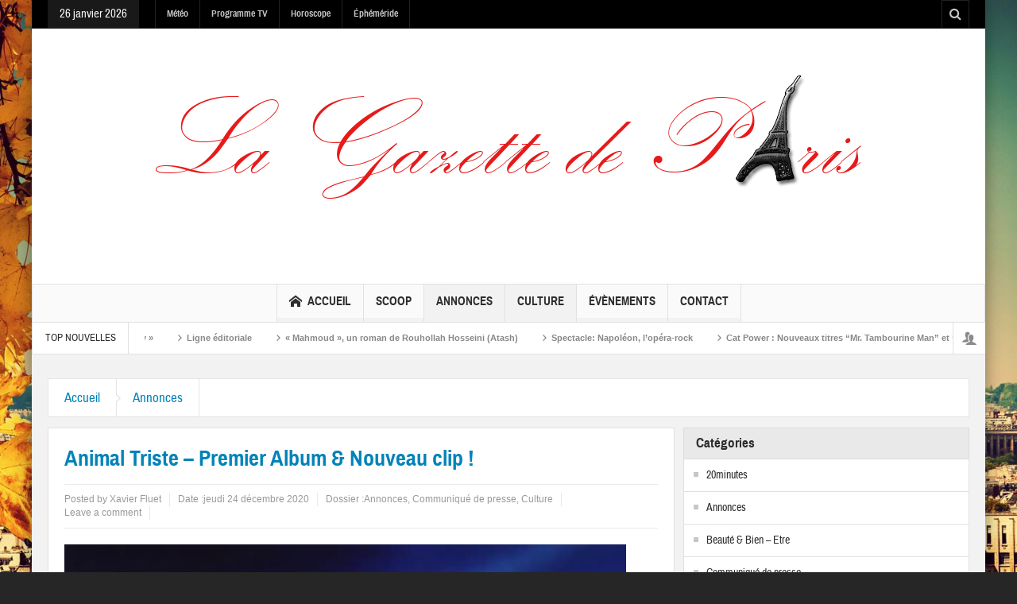

--- FILE ---
content_type: text/html; charset=UTF-8
request_url: https://www.lagazettedeparis.fr/animal-triste-premier-album-nouveau-clip/
body_size: 19740
content:
<!DOCTYPE html>
<html lang="fr-FR" class="no-js">
    <head>
        <meta charset="UTF-8" />
        <!--[if IE]>
        <meta http-equiv="X-UA-Compatible" content="IE=edge,chrome=1">
        <![endif]-->

	<link rel="profile" href="http://gmpg.org/xfn/11">
	<link rel="pingback" href="" />
    <title>Animal Triste &#8211; Premier Album &#038; Nouveau clip ! | La Gazette de Paris</title>
        <meta property="og:image" content="https://www.lagazettedeparis.fr/wp-content/uploads/2020/12/image015-300x300.jpg" />
    <meta property="og:image:width" content="300" />
    <meta property="og:image:height" content="300" />

    
    <meta property="og:title" content="Animal Triste &#8211; Premier Album &#038; Nouveau clip !" />
    <meta property="og:type" content="article" />
    <meta property="og:description" content="Si vous pénétrez dans la tanière d’ANIMAL TRISTE, celle que ses 6 occupants gardent fermée à  double tour depuis deux ans, vous y trouverez des guitares lascives, abandonnées sur un sol jonché des vin" />
    <meta property="og:url" content="https://www.lagazettedeparis.fr/animal-triste-premier-album-nouveau-clip/"/>
    <meta property="og:site_name" content="La Gazette de Paris" />

		<meta name="viewport" content="width=device-width, initial-scale=1, maximum-scale=1">
	        <link rel="stylesheet" type="text/css" href="https://www.lagazettedeparis.fr/wp-content/themes/multinews/css/print.css" media="print" />
    			<link rel="apple-touch-icon" href="https://www.lagazettedeparis.fr/wp-content/themes/multinews/apple-touch-icon-precomposed.png" />
	<meta name='robots' content='max-image-preview:large' />
<link rel="alternate" type="application/rss+xml" title="La Gazette de Paris &raquo; Flux" href="https://www.lagazettedeparis.fr/feed/" />
<link rel="alternate" type="application/rss+xml" title="La Gazette de Paris &raquo; Flux des commentaires" href="https://www.lagazettedeparis.fr/comments/feed/" />
<link rel="alternate" type="application/rss+xml" title="La Gazette de Paris &raquo; Animal Triste &#8211; Premier Album &#038; Nouveau clip ! Flux des commentaires" href="https://www.lagazettedeparis.fr/animal-triste-premier-album-nouveau-clip/feed/" />
<link rel="alternate" title="oEmbed (JSON)" type="application/json+oembed" href="https://www.lagazettedeparis.fr/wp-json/oembed/1.0/embed?url=https%3A%2F%2Fwww.lagazettedeparis.fr%2Fanimal-triste-premier-album-nouveau-clip%2F" />
<link rel="alternate" title="oEmbed (XML)" type="text/xml+oembed" href="https://www.lagazettedeparis.fr/wp-json/oembed/1.0/embed?url=https%3A%2F%2Fwww.lagazettedeparis.fr%2Fanimal-triste-premier-album-nouveau-clip%2F&#038;format=xml" />
<style id='wp-img-auto-sizes-contain-inline-css' type='text/css'>
img:is([sizes=auto i],[sizes^="auto," i]){contain-intrinsic-size:3000px 1500px}
/*# sourceURL=wp-img-auto-sizes-contain-inline-css */
</style>
<link rel='stylesheet' id='wpra-lightbox-css' href='https://www.lagazettedeparis.fr/wp-content/plugins/wp-rss-aggregator/core/css/jquery-colorbox.css?ver=1.4.33' type='text/css' media='all' />
<style id='wp-emoji-styles-inline-css' type='text/css'>

	img.wp-smiley, img.emoji {
		display: inline !important;
		border: none !important;
		box-shadow: none !important;
		height: 1em !important;
		width: 1em !important;
		margin: 0 0.07em !important;
		vertical-align: -0.1em !important;
		background: none !important;
		padding: 0 !important;
	}
/*# sourceURL=wp-emoji-styles-inline-css */
</style>
<style id='wp-block-library-inline-css' type='text/css'>
:root{--wp-block-synced-color:#7a00df;--wp-block-synced-color--rgb:122,0,223;--wp-bound-block-color:var(--wp-block-synced-color);--wp-editor-canvas-background:#ddd;--wp-admin-theme-color:#007cba;--wp-admin-theme-color--rgb:0,124,186;--wp-admin-theme-color-darker-10:#006ba1;--wp-admin-theme-color-darker-10--rgb:0,107,160.5;--wp-admin-theme-color-darker-20:#005a87;--wp-admin-theme-color-darker-20--rgb:0,90,135;--wp-admin-border-width-focus:2px}@media (min-resolution:192dpi){:root{--wp-admin-border-width-focus:1.5px}}.wp-element-button{cursor:pointer}:root .has-very-light-gray-background-color{background-color:#eee}:root .has-very-dark-gray-background-color{background-color:#313131}:root .has-very-light-gray-color{color:#eee}:root .has-very-dark-gray-color{color:#313131}:root .has-vivid-green-cyan-to-vivid-cyan-blue-gradient-background{background:linear-gradient(135deg,#00d084,#0693e3)}:root .has-purple-crush-gradient-background{background:linear-gradient(135deg,#34e2e4,#4721fb 50%,#ab1dfe)}:root .has-hazy-dawn-gradient-background{background:linear-gradient(135deg,#faaca8,#dad0ec)}:root .has-subdued-olive-gradient-background{background:linear-gradient(135deg,#fafae1,#67a671)}:root .has-atomic-cream-gradient-background{background:linear-gradient(135deg,#fdd79a,#004a59)}:root .has-nightshade-gradient-background{background:linear-gradient(135deg,#330968,#31cdcf)}:root .has-midnight-gradient-background{background:linear-gradient(135deg,#020381,#2874fc)}:root{--wp--preset--font-size--normal:16px;--wp--preset--font-size--huge:42px}.has-regular-font-size{font-size:1em}.has-larger-font-size{font-size:2.625em}.has-normal-font-size{font-size:var(--wp--preset--font-size--normal)}.has-huge-font-size{font-size:var(--wp--preset--font-size--huge)}.has-text-align-center{text-align:center}.has-text-align-left{text-align:left}.has-text-align-right{text-align:right}.has-fit-text{white-space:nowrap!important}#end-resizable-editor-section{display:none}.aligncenter{clear:both}.items-justified-left{justify-content:flex-start}.items-justified-center{justify-content:center}.items-justified-right{justify-content:flex-end}.items-justified-space-between{justify-content:space-between}.screen-reader-text{border:0;clip-path:inset(50%);height:1px;margin:-1px;overflow:hidden;padding:0;position:absolute;width:1px;word-wrap:normal!important}.screen-reader-text:focus{background-color:#ddd;clip-path:none;color:#444;display:block;font-size:1em;height:auto;left:5px;line-height:normal;padding:15px 23px 14px;text-decoration:none;top:5px;width:auto;z-index:100000}html :where(.has-border-color){border-style:solid}html :where([style*=border-top-color]){border-top-style:solid}html :where([style*=border-right-color]){border-right-style:solid}html :where([style*=border-bottom-color]){border-bottom-style:solid}html :where([style*=border-left-color]){border-left-style:solid}html :where([style*=border-width]){border-style:solid}html :where([style*=border-top-width]){border-top-style:solid}html :where([style*=border-right-width]){border-right-style:solid}html :where([style*=border-bottom-width]){border-bottom-style:solid}html :where([style*=border-left-width]){border-left-style:solid}html :where(img[class*=wp-image-]){height:auto;max-width:100%}:where(figure){margin:0 0 1em}html :where(.is-position-sticky){--wp-admin--admin-bar--position-offset:var(--wp-admin--admin-bar--height,0px)}@media screen and (max-width:600px){html :where(.is-position-sticky){--wp-admin--admin-bar--position-offset:0px}}

/*# sourceURL=wp-block-library-inline-css */
</style><style id='wp-block-image-inline-css' type='text/css'>
.wp-block-image>a,.wp-block-image>figure>a{display:inline-block}.wp-block-image img{box-sizing:border-box;height:auto;max-width:100%;vertical-align:bottom}@media not (prefers-reduced-motion){.wp-block-image img.hide{visibility:hidden}.wp-block-image img.show{animation:show-content-image .4s}}.wp-block-image[style*=border-radius] img,.wp-block-image[style*=border-radius]>a{border-radius:inherit}.wp-block-image.has-custom-border img{box-sizing:border-box}.wp-block-image.aligncenter{text-align:center}.wp-block-image.alignfull>a,.wp-block-image.alignwide>a{width:100%}.wp-block-image.alignfull img,.wp-block-image.alignwide img{height:auto;width:100%}.wp-block-image .aligncenter,.wp-block-image .alignleft,.wp-block-image .alignright,.wp-block-image.aligncenter,.wp-block-image.alignleft,.wp-block-image.alignright{display:table}.wp-block-image .aligncenter>figcaption,.wp-block-image .alignleft>figcaption,.wp-block-image .alignright>figcaption,.wp-block-image.aligncenter>figcaption,.wp-block-image.alignleft>figcaption,.wp-block-image.alignright>figcaption{caption-side:bottom;display:table-caption}.wp-block-image .alignleft{float:left;margin:.5em 1em .5em 0}.wp-block-image .alignright{float:right;margin:.5em 0 .5em 1em}.wp-block-image .aligncenter{margin-left:auto;margin-right:auto}.wp-block-image :where(figcaption){margin-bottom:1em;margin-top:.5em}.wp-block-image.is-style-circle-mask img{border-radius:9999px}@supports ((-webkit-mask-image:none) or (mask-image:none)) or (-webkit-mask-image:none){.wp-block-image.is-style-circle-mask img{border-radius:0;-webkit-mask-image:url('data:image/svg+xml;utf8,<svg viewBox="0 0 100 100" xmlns="http://www.w3.org/2000/svg"><circle cx="50" cy="50" r="50"/></svg>');mask-image:url('data:image/svg+xml;utf8,<svg viewBox="0 0 100 100" xmlns="http://www.w3.org/2000/svg"><circle cx="50" cy="50" r="50"/></svg>');mask-mode:alpha;-webkit-mask-position:center;mask-position:center;-webkit-mask-repeat:no-repeat;mask-repeat:no-repeat;-webkit-mask-size:contain;mask-size:contain}}:root :where(.wp-block-image.is-style-rounded img,.wp-block-image .is-style-rounded img){border-radius:9999px}.wp-block-image figure{margin:0}.wp-lightbox-container{display:flex;flex-direction:column;position:relative}.wp-lightbox-container img{cursor:zoom-in}.wp-lightbox-container img:hover+button{opacity:1}.wp-lightbox-container button{align-items:center;backdrop-filter:blur(16px) saturate(180%);background-color:#5a5a5a40;border:none;border-radius:4px;cursor:zoom-in;display:flex;height:20px;justify-content:center;opacity:0;padding:0;position:absolute;right:16px;text-align:center;top:16px;width:20px;z-index:100}@media not (prefers-reduced-motion){.wp-lightbox-container button{transition:opacity .2s ease}}.wp-lightbox-container button:focus-visible{outline:3px auto #5a5a5a40;outline:3px auto -webkit-focus-ring-color;outline-offset:3px}.wp-lightbox-container button:hover{cursor:pointer;opacity:1}.wp-lightbox-container button:focus{opacity:1}.wp-lightbox-container button:focus,.wp-lightbox-container button:hover,.wp-lightbox-container button:not(:hover):not(:active):not(.has-background){background-color:#5a5a5a40;border:none}.wp-lightbox-overlay{box-sizing:border-box;cursor:zoom-out;height:100vh;left:0;overflow:hidden;position:fixed;top:0;visibility:hidden;width:100%;z-index:100000}.wp-lightbox-overlay .close-button{align-items:center;cursor:pointer;display:flex;justify-content:center;min-height:40px;min-width:40px;padding:0;position:absolute;right:calc(env(safe-area-inset-right) + 16px);top:calc(env(safe-area-inset-top) + 16px);z-index:5000000}.wp-lightbox-overlay .close-button:focus,.wp-lightbox-overlay .close-button:hover,.wp-lightbox-overlay .close-button:not(:hover):not(:active):not(.has-background){background:none;border:none}.wp-lightbox-overlay .lightbox-image-container{height:var(--wp--lightbox-container-height);left:50%;overflow:hidden;position:absolute;top:50%;transform:translate(-50%,-50%);transform-origin:top left;width:var(--wp--lightbox-container-width);z-index:9999999999}.wp-lightbox-overlay .wp-block-image{align-items:center;box-sizing:border-box;display:flex;height:100%;justify-content:center;margin:0;position:relative;transform-origin:0 0;width:100%;z-index:3000000}.wp-lightbox-overlay .wp-block-image img{height:var(--wp--lightbox-image-height);min-height:var(--wp--lightbox-image-height);min-width:var(--wp--lightbox-image-width);width:var(--wp--lightbox-image-width)}.wp-lightbox-overlay .wp-block-image figcaption{display:none}.wp-lightbox-overlay button{background:none;border:none}.wp-lightbox-overlay .scrim{background-color:#fff;height:100%;opacity:.9;position:absolute;width:100%;z-index:2000000}.wp-lightbox-overlay.active{visibility:visible}@media not (prefers-reduced-motion){.wp-lightbox-overlay.active{animation:turn-on-visibility .25s both}.wp-lightbox-overlay.active img{animation:turn-on-visibility .35s both}.wp-lightbox-overlay.show-closing-animation:not(.active){animation:turn-off-visibility .35s both}.wp-lightbox-overlay.show-closing-animation:not(.active) img{animation:turn-off-visibility .25s both}.wp-lightbox-overlay.zoom.active{animation:none;opacity:1;visibility:visible}.wp-lightbox-overlay.zoom.active .lightbox-image-container{animation:lightbox-zoom-in .4s}.wp-lightbox-overlay.zoom.active .lightbox-image-container img{animation:none}.wp-lightbox-overlay.zoom.active .scrim{animation:turn-on-visibility .4s forwards}.wp-lightbox-overlay.zoom.show-closing-animation:not(.active){animation:none}.wp-lightbox-overlay.zoom.show-closing-animation:not(.active) .lightbox-image-container{animation:lightbox-zoom-out .4s}.wp-lightbox-overlay.zoom.show-closing-animation:not(.active) .lightbox-image-container img{animation:none}.wp-lightbox-overlay.zoom.show-closing-animation:not(.active) .scrim{animation:turn-off-visibility .4s forwards}}@keyframes show-content-image{0%{visibility:hidden}99%{visibility:hidden}to{visibility:visible}}@keyframes turn-on-visibility{0%{opacity:0}to{opacity:1}}@keyframes turn-off-visibility{0%{opacity:1;visibility:visible}99%{opacity:0;visibility:visible}to{opacity:0;visibility:hidden}}@keyframes lightbox-zoom-in{0%{transform:translate(calc((-100vw + var(--wp--lightbox-scrollbar-width))/2 + var(--wp--lightbox-initial-left-position)),calc(-50vh + var(--wp--lightbox-initial-top-position))) scale(var(--wp--lightbox-scale))}to{transform:translate(-50%,-50%) scale(1)}}@keyframes lightbox-zoom-out{0%{transform:translate(-50%,-50%) scale(1);visibility:visible}99%{visibility:visible}to{transform:translate(calc((-100vw + var(--wp--lightbox-scrollbar-width))/2 + var(--wp--lightbox-initial-left-position)),calc(-50vh + var(--wp--lightbox-initial-top-position))) scale(var(--wp--lightbox-scale));visibility:hidden}}
/*# sourceURL=https://www.lagazettedeparis.fr/wp-includes/blocks/image/style.min.css */
</style>
<style id='global-styles-inline-css' type='text/css'>
:root{--wp--preset--aspect-ratio--square: 1;--wp--preset--aspect-ratio--4-3: 4/3;--wp--preset--aspect-ratio--3-4: 3/4;--wp--preset--aspect-ratio--3-2: 3/2;--wp--preset--aspect-ratio--2-3: 2/3;--wp--preset--aspect-ratio--16-9: 16/9;--wp--preset--aspect-ratio--9-16: 9/16;--wp--preset--color--black: #000000;--wp--preset--color--cyan-bluish-gray: #abb8c3;--wp--preset--color--white: #ffffff;--wp--preset--color--pale-pink: #f78da7;--wp--preset--color--vivid-red: #cf2e2e;--wp--preset--color--luminous-vivid-orange: #ff6900;--wp--preset--color--luminous-vivid-amber: #fcb900;--wp--preset--color--light-green-cyan: #7bdcb5;--wp--preset--color--vivid-green-cyan: #00d084;--wp--preset--color--pale-cyan-blue: #8ed1fc;--wp--preset--color--vivid-cyan-blue: #0693e3;--wp--preset--color--vivid-purple: #9b51e0;--wp--preset--gradient--vivid-cyan-blue-to-vivid-purple: linear-gradient(135deg,rgb(6,147,227) 0%,rgb(155,81,224) 100%);--wp--preset--gradient--light-green-cyan-to-vivid-green-cyan: linear-gradient(135deg,rgb(122,220,180) 0%,rgb(0,208,130) 100%);--wp--preset--gradient--luminous-vivid-amber-to-luminous-vivid-orange: linear-gradient(135deg,rgb(252,185,0) 0%,rgb(255,105,0) 100%);--wp--preset--gradient--luminous-vivid-orange-to-vivid-red: linear-gradient(135deg,rgb(255,105,0) 0%,rgb(207,46,46) 100%);--wp--preset--gradient--very-light-gray-to-cyan-bluish-gray: linear-gradient(135deg,rgb(238,238,238) 0%,rgb(169,184,195) 100%);--wp--preset--gradient--cool-to-warm-spectrum: linear-gradient(135deg,rgb(74,234,220) 0%,rgb(151,120,209) 20%,rgb(207,42,186) 40%,rgb(238,44,130) 60%,rgb(251,105,98) 80%,rgb(254,248,76) 100%);--wp--preset--gradient--blush-light-purple: linear-gradient(135deg,rgb(255,206,236) 0%,rgb(152,150,240) 100%);--wp--preset--gradient--blush-bordeaux: linear-gradient(135deg,rgb(254,205,165) 0%,rgb(254,45,45) 50%,rgb(107,0,62) 100%);--wp--preset--gradient--luminous-dusk: linear-gradient(135deg,rgb(255,203,112) 0%,rgb(199,81,192) 50%,rgb(65,88,208) 100%);--wp--preset--gradient--pale-ocean: linear-gradient(135deg,rgb(255,245,203) 0%,rgb(182,227,212) 50%,rgb(51,167,181) 100%);--wp--preset--gradient--electric-grass: linear-gradient(135deg,rgb(202,248,128) 0%,rgb(113,206,126) 100%);--wp--preset--gradient--midnight: linear-gradient(135deg,rgb(2,3,129) 0%,rgb(40,116,252) 100%);--wp--preset--font-size--small: 13px;--wp--preset--font-size--medium: 20px;--wp--preset--font-size--large: 36px;--wp--preset--font-size--x-large: 42px;--wp--preset--spacing--20: 0.44rem;--wp--preset--spacing--30: 0.67rem;--wp--preset--spacing--40: 1rem;--wp--preset--spacing--50: 1.5rem;--wp--preset--spacing--60: 2.25rem;--wp--preset--spacing--70: 3.38rem;--wp--preset--spacing--80: 5.06rem;--wp--preset--shadow--natural: 6px 6px 9px rgba(0, 0, 0, 0.2);--wp--preset--shadow--deep: 12px 12px 50px rgba(0, 0, 0, 0.4);--wp--preset--shadow--sharp: 6px 6px 0px rgba(0, 0, 0, 0.2);--wp--preset--shadow--outlined: 6px 6px 0px -3px rgb(255, 255, 255), 6px 6px rgb(0, 0, 0);--wp--preset--shadow--crisp: 6px 6px 0px rgb(0, 0, 0);}:where(.is-layout-flex){gap: 0.5em;}:where(.is-layout-grid){gap: 0.5em;}body .is-layout-flex{display: flex;}.is-layout-flex{flex-wrap: wrap;align-items: center;}.is-layout-flex > :is(*, div){margin: 0;}body .is-layout-grid{display: grid;}.is-layout-grid > :is(*, div){margin: 0;}:where(.wp-block-columns.is-layout-flex){gap: 2em;}:where(.wp-block-columns.is-layout-grid){gap: 2em;}:where(.wp-block-post-template.is-layout-flex){gap: 1.25em;}:where(.wp-block-post-template.is-layout-grid){gap: 1.25em;}.has-black-color{color: var(--wp--preset--color--black) !important;}.has-cyan-bluish-gray-color{color: var(--wp--preset--color--cyan-bluish-gray) !important;}.has-white-color{color: var(--wp--preset--color--white) !important;}.has-pale-pink-color{color: var(--wp--preset--color--pale-pink) !important;}.has-vivid-red-color{color: var(--wp--preset--color--vivid-red) !important;}.has-luminous-vivid-orange-color{color: var(--wp--preset--color--luminous-vivid-orange) !important;}.has-luminous-vivid-amber-color{color: var(--wp--preset--color--luminous-vivid-amber) !important;}.has-light-green-cyan-color{color: var(--wp--preset--color--light-green-cyan) !important;}.has-vivid-green-cyan-color{color: var(--wp--preset--color--vivid-green-cyan) !important;}.has-pale-cyan-blue-color{color: var(--wp--preset--color--pale-cyan-blue) !important;}.has-vivid-cyan-blue-color{color: var(--wp--preset--color--vivid-cyan-blue) !important;}.has-vivid-purple-color{color: var(--wp--preset--color--vivid-purple) !important;}.has-black-background-color{background-color: var(--wp--preset--color--black) !important;}.has-cyan-bluish-gray-background-color{background-color: var(--wp--preset--color--cyan-bluish-gray) !important;}.has-white-background-color{background-color: var(--wp--preset--color--white) !important;}.has-pale-pink-background-color{background-color: var(--wp--preset--color--pale-pink) !important;}.has-vivid-red-background-color{background-color: var(--wp--preset--color--vivid-red) !important;}.has-luminous-vivid-orange-background-color{background-color: var(--wp--preset--color--luminous-vivid-orange) !important;}.has-luminous-vivid-amber-background-color{background-color: var(--wp--preset--color--luminous-vivid-amber) !important;}.has-light-green-cyan-background-color{background-color: var(--wp--preset--color--light-green-cyan) !important;}.has-vivid-green-cyan-background-color{background-color: var(--wp--preset--color--vivid-green-cyan) !important;}.has-pale-cyan-blue-background-color{background-color: var(--wp--preset--color--pale-cyan-blue) !important;}.has-vivid-cyan-blue-background-color{background-color: var(--wp--preset--color--vivid-cyan-blue) !important;}.has-vivid-purple-background-color{background-color: var(--wp--preset--color--vivid-purple) !important;}.has-black-border-color{border-color: var(--wp--preset--color--black) !important;}.has-cyan-bluish-gray-border-color{border-color: var(--wp--preset--color--cyan-bluish-gray) !important;}.has-white-border-color{border-color: var(--wp--preset--color--white) !important;}.has-pale-pink-border-color{border-color: var(--wp--preset--color--pale-pink) !important;}.has-vivid-red-border-color{border-color: var(--wp--preset--color--vivid-red) !important;}.has-luminous-vivid-orange-border-color{border-color: var(--wp--preset--color--luminous-vivid-orange) !important;}.has-luminous-vivid-amber-border-color{border-color: var(--wp--preset--color--luminous-vivid-amber) !important;}.has-light-green-cyan-border-color{border-color: var(--wp--preset--color--light-green-cyan) !important;}.has-vivid-green-cyan-border-color{border-color: var(--wp--preset--color--vivid-green-cyan) !important;}.has-pale-cyan-blue-border-color{border-color: var(--wp--preset--color--pale-cyan-blue) !important;}.has-vivid-cyan-blue-border-color{border-color: var(--wp--preset--color--vivid-cyan-blue) !important;}.has-vivid-purple-border-color{border-color: var(--wp--preset--color--vivid-purple) !important;}.has-vivid-cyan-blue-to-vivid-purple-gradient-background{background: var(--wp--preset--gradient--vivid-cyan-blue-to-vivid-purple) !important;}.has-light-green-cyan-to-vivid-green-cyan-gradient-background{background: var(--wp--preset--gradient--light-green-cyan-to-vivid-green-cyan) !important;}.has-luminous-vivid-amber-to-luminous-vivid-orange-gradient-background{background: var(--wp--preset--gradient--luminous-vivid-amber-to-luminous-vivid-orange) !important;}.has-luminous-vivid-orange-to-vivid-red-gradient-background{background: var(--wp--preset--gradient--luminous-vivid-orange-to-vivid-red) !important;}.has-very-light-gray-to-cyan-bluish-gray-gradient-background{background: var(--wp--preset--gradient--very-light-gray-to-cyan-bluish-gray) !important;}.has-cool-to-warm-spectrum-gradient-background{background: var(--wp--preset--gradient--cool-to-warm-spectrum) !important;}.has-blush-light-purple-gradient-background{background: var(--wp--preset--gradient--blush-light-purple) !important;}.has-blush-bordeaux-gradient-background{background: var(--wp--preset--gradient--blush-bordeaux) !important;}.has-luminous-dusk-gradient-background{background: var(--wp--preset--gradient--luminous-dusk) !important;}.has-pale-ocean-gradient-background{background: var(--wp--preset--gradient--pale-ocean) !important;}.has-electric-grass-gradient-background{background: var(--wp--preset--gradient--electric-grass) !important;}.has-midnight-gradient-background{background: var(--wp--preset--gradient--midnight) !important;}.has-small-font-size{font-size: var(--wp--preset--font-size--small) !important;}.has-medium-font-size{font-size: var(--wp--preset--font-size--medium) !important;}.has-large-font-size{font-size: var(--wp--preset--font-size--large) !important;}.has-x-large-font-size{font-size: var(--wp--preset--font-size--x-large) !important;}
/*# sourceURL=global-styles-inline-css */
</style>

<style id='classic-theme-styles-inline-css' type='text/css'>
/*! This file is auto-generated */
.wp-block-button__link{color:#fff;background-color:#32373c;border-radius:9999px;box-shadow:none;text-decoration:none;padding:calc(.667em + 2px) calc(1.333em + 2px);font-size:1.125em}.wp-block-file__button{background:#32373c;color:#fff;text-decoration:none}
/*# sourceURL=/wp-includes/css/classic-themes.min.css */
</style>
<link rel='stylesheet' id='ct-ultimate-gdpr-css' href='https://www.lagazettedeparis.fr/wp-content/plugins/ct-ultimate-gdpr/assets/css/style.css?ver=6.9' type='text/css' media='all' />
<link rel='stylesheet' id='font-awesome-css' href='https://www.lagazettedeparis.fr/wp-content/plugins/ct-ultimate-gdpr/assets/css/fonts/font-awesome/css/font-awesome.min.css?ver=6.9' type='text/css' media='all' />
<link rel='stylesheet' id='events-manager-css' href='https://www.lagazettedeparis.fr/wp-content/plugins/events-manager/includes/css/events-manager.min.css?ver=7.2.3.1' type='text/css' media='all' />
<style id='events-manager-inline-css' type='text/css'>
body .em { --font-family : inherit; --font-weight : inherit; --font-size : 1em; --line-height : inherit; }
/*# sourceURL=events-manager-inline-css */
</style>
<link rel='stylesheet' id='multinews-style-css' href='https://www.lagazettedeparis.fr/wp-content/themes/child-theme/style.css?ver=6.9' type='text/css' media='all' />
<link rel='stylesheet' id='main-css' href='https://www.lagazettedeparis.fr/wp-content/themes/multinews/css/main.css?ver=6.9' type='text/css' media='all' />
<link rel='stylesheet' id='plugins-css' href='https://www.lagazettedeparis.fr/wp-content/themes/multinews/css/plugins.css?ver=6.9' type='text/css' media='all' />
<link rel='stylesheet' id='responsive-css' href='https://www.lagazettedeparis.fr/wp-content/themes/multinews/css/media.css?ver=6.9' type='text/css' media='all' />
<link rel='stylesheet' id='dashicons-css' href='https://www.lagazettedeparis.fr/wp-includes/css/dashicons.min.css?ver=6.9' type='text/css' media='all' />
<link rel='stylesheet' id='newsletter-css' href='https://www.lagazettedeparis.fr/wp-content/plugins/newsletter/style.css?ver=9.1.0' type='text/css' media='all' />
<script type="text/javascript" src="https://www.lagazettedeparis.fr/wp-content/plugins/ct-ultimate-gdpr/assets/js/service-facebook-pixel.js?ver=6.9" id="ct_ultimate_gdpr_service_facebook_pixel-js"></script>
<script type="text/javascript" src="https://www.lagazettedeparis.fr/wp-includes/js/jquery/jquery.min.js?ver=3.7.1" id="jquery-core-js"></script>
<script type="text/javascript" src="https://www.lagazettedeparis.fr/wp-includes/js/jquery/jquery-migrate.min.js?ver=3.4.1" id="jquery-migrate-js"></script>
<script type="text/javascript" src="https://www.lagazettedeparis.fr/wp-includes/js/jquery/ui/core.min.js?ver=1.13.3" id="jquery-ui-core-js"></script>
<script type="text/javascript" src="https://www.lagazettedeparis.fr/wp-includes/js/jquery/ui/mouse.min.js?ver=1.13.3" id="jquery-ui-mouse-js"></script>
<script type="text/javascript" src="https://www.lagazettedeparis.fr/wp-includes/js/jquery/ui/sortable.min.js?ver=1.13.3" id="jquery-ui-sortable-js"></script>
<script type="text/javascript" src="https://www.lagazettedeparis.fr/wp-includes/js/jquery/ui/datepicker.min.js?ver=1.13.3" id="jquery-ui-datepicker-js"></script>
<script type="text/javascript" id="jquery-ui-datepicker-js-after">
/* <![CDATA[ */
jQuery(function(jQuery){jQuery.datepicker.setDefaults({"closeText":"Fermer","currentText":"Aujourd\u2019hui","monthNames":["janvier","f\u00e9vrier","mars","avril","mai","juin","juillet","ao\u00fbt","septembre","octobre","novembre","d\u00e9cembre"],"monthNamesShort":["Jan","F\u00e9v","Mar","Avr","Mai","Juin","Juil","Ao\u00fbt","Sep","Oct","Nov","D\u00e9c"],"nextText":"Suivant","prevText":"Pr\u00e9c\u00e9dent","dayNames":["dimanche","lundi","mardi","mercredi","jeudi","vendredi","samedi"],"dayNamesShort":["dim","lun","mar","mer","jeu","ven","sam"],"dayNamesMin":["D","L","M","M","J","V","S"],"dateFormat":"d MM yy","firstDay":1,"isRTL":false});});
//# sourceURL=jquery-ui-datepicker-js-after
/* ]]> */
</script>
<script type="text/javascript" src="https://www.lagazettedeparis.fr/wp-includes/js/jquery/ui/resizable.min.js?ver=1.13.3" id="jquery-ui-resizable-js"></script>
<script type="text/javascript" src="https://www.lagazettedeparis.fr/wp-includes/js/jquery/ui/draggable.min.js?ver=1.13.3" id="jquery-ui-draggable-js"></script>
<script type="text/javascript" src="https://www.lagazettedeparis.fr/wp-includes/js/jquery/ui/controlgroup.min.js?ver=1.13.3" id="jquery-ui-controlgroup-js"></script>
<script type="text/javascript" src="https://www.lagazettedeparis.fr/wp-includes/js/jquery/ui/checkboxradio.min.js?ver=1.13.3" id="jquery-ui-checkboxradio-js"></script>
<script type="text/javascript" src="https://www.lagazettedeparis.fr/wp-includes/js/jquery/ui/button.min.js?ver=1.13.3" id="jquery-ui-button-js"></script>
<script type="text/javascript" src="https://www.lagazettedeparis.fr/wp-includes/js/jquery/ui/dialog.min.js?ver=1.13.3" id="jquery-ui-dialog-js"></script>
<script type="text/javascript" id="events-manager-js-extra">
/* <![CDATA[ */
var EM = {"ajaxurl":"https://www.lagazettedeparis.fr/wp-admin/admin-ajax.php","locationajaxurl":"https://www.lagazettedeparis.fr/wp-admin/admin-ajax.php?action=locations_search","firstDay":"1","locale":"fr","dateFormat":"yy-mm-dd","ui_css":"https://www.lagazettedeparis.fr/wp-content/plugins/events-manager/includes/css/jquery-ui/build.min.css","show24hours":"1","is_ssl":"1","autocomplete_limit":"10","calendar":{"breakpoints":{"small":560,"medium":908,"large":false},"month_format":"M Y"},"phone":"","datepicker":{"format":"d/m/Y","locale":"fr"},"search":{"breakpoints":{"small":650,"medium":850,"full":false}},"url":"https://www.lagazettedeparis.fr/wp-content/plugins/events-manager","assets":{"input.em-uploader":{"js":{"em-uploader":{"url":"https://www.lagazettedeparis.fr/wp-content/plugins/events-manager/includes/js/em-uploader.js?v=7.2.3.1","event":"em_uploader_ready"}}},".em-event-editor":{"js":{"event-editor":{"url":"https://www.lagazettedeparis.fr/wp-content/plugins/events-manager/includes/js/events-manager-event-editor.js?v=7.2.3.1","event":"em_event_editor_ready"}},"css":{"event-editor":"https://www.lagazettedeparis.fr/wp-content/plugins/events-manager/includes/css/events-manager-event-editor.min.css?v=7.2.3.1"}},".em-recurrence-sets, .em-timezone":{"js":{"luxon":{"url":"luxon/luxon.js?v=7.2.3.1","event":"em_luxon_ready"}}},".em-booking-form, #em-booking-form, .em-booking-recurring, .em-event-booking-form":{"js":{"em-bookings":{"url":"https://www.lagazettedeparis.fr/wp-content/plugins/events-manager/includes/js/bookingsform.js?v=7.2.3.1","event":"em_booking_form_js_loaded"}}},"#em-opt-archetypes":{"js":{"archetypes":"https://www.lagazettedeparis.fr/wp-content/plugins/events-manager/includes/js/admin-archetype-editor.js?v=7.2.3.1","archetypes_ms":"https://www.lagazettedeparis.fr/wp-content/plugins/events-manager/includes/js/admin-archetypes.js?v=7.2.3.1","qs":"qs/qs.js?v=7.2.3.1"}}},"cached":"1","bookingInProgress":"Veuillez patienter pendant que la r\u00e9servation est soumise.","tickets_save":"Enregistrer le billet","bookingajaxurl":"https://www.lagazettedeparis.fr/wp-admin/admin-ajax.php","bookings_export_save":"Exporter les r\u00e9servations","bookings_settings_save":"Enregistrer","booking_delete":"Confirmez-vous vouloir le supprimer\u00a0?","booking_offset":"30","bookings":{"submit_button":{"text":{"default":"Envoyer votre demande de r\u00e9servation","free":"Envoyer votre demande de r\u00e9servation","payment":"Envoyer votre demande de r\u00e9servation","processing":"Processing ..."}},"update_listener":""},"bb_full":"Complet","bb_book":"R\u00e9servez maintenant","bb_booking":"R\u00e9servation ...","bb_booked":"R\u00e9servation soumis","bb_error":"R\u00e9servation erreur. R\u00e9essayer?","bb_cancel":"Annuler","bb_canceling":"Annuler...","bb_cancelled":"Annul\u00e9","bb_cancel_error":"Annulation erreur. R\u00e9essayer?","txt_search":"Recherche","txt_searching":"Recherche en cours\u2026","txt_loading":"Chargement en cours\u2026"};
//# sourceURL=events-manager-js-extra
/* ]]> */
</script>
<script type="text/javascript" src="https://www.lagazettedeparis.fr/wp-content/plugins/events-manager/includes/js/events-manager.js?ver=7.2.3.1" id="events-manager-js"></script>
<script type="text/javascript" src="https://www.lagazettedeparis.fr/wp-content/plugins/events-manager/includes/external/flatpickr/l10n/fr.js?ver=7.2.3.1" id="em-flatpickr-localization-js"></script>
<script type="text/javascript" src="https://www.lagazettedeparis.fr/wp-content/plugins/ct-ultimate-gdpr/assets/js/buddypress.js?ver=6.9" id="ct-ultimate-gdpr-service-buddypress-js"></script>
<link rel="https://api.w.org/" href="https://www.lagazettedeparis.fr/wp-json/" /><link rel="alternate" title="JSON" type="application/json" href="https://www.lagazettedeparis.fr/wp-json/wp/v2/posts/594559" /><link rel="EditURI" type="application/rsd+xml" title="RSD" href="https://www.lagazettedeparis.fr/xmlrpc.php?rsd" />

<link rel="canonical" href="https://www.lagazettedeparis.fr/animal-triste-premier-album-nouveau-clip/" />
<link rel='shortlink' href='https://www.lagazettedeparis.fr/?p=594559' />

	<script type="text/javascript">var ajaxurl = 'https://www.lagazettedeparis.fr/wp-admin/admin-ajax.php';</script>

<link type="text/css" rel="stylesheet" href="http://www.lagazettedeparis.fr/wp-content/plugins/category-specific-rss-feed-menu/wp_cat_rss_style.css" />
<style>*,*:focus {-webkit-touch-callout: none;-webkit-user-select: none;-khtml-user-select: none;-moz-user-select: none;-ms-user-select: none;user-select: none;outline-style:none;}</style><!-- Analytics by WP Statistics - https://wp-statistics.com -->
	<!--[if lt IE 9]>
	<script src="https://www.lagazettedeparis.fr/wp-content/themes/multinews/framework/helpers/js/html5.js"></script>
	<script src="https://www.lagazettedeparis.fr/wp-content/themes/multinews/framework/helpers/js/IE9.js"></script>
	<![endif]-->
<style type="text/css" title="dynamic-css" class="options-output">body{color:#1e1e1e;}body{background-image:url('https://www.lagazettedeparis.fr/wp-content/uploads/2018/03/Paris-Restaurants-with-cool-views-5.jpg');}</style>	<style type="text/css" class="multinews-custom-dynamic-css">
					header.block-title h2 a, header.block-title h2, .section-header h2.section-title a, .section-header h2.section-title{
			color: ;
		}
				.widget-title h2{
			color: ;
		}
				.header-wrap > .inner,
		.header-wrap{
			line-height: 122px;
			height: 122px;
		}
				
	.logo{
		float: none;
		text-align: center;
	}
	.header-banner{
		float: none;
		margin: auto;
		margin-bottom: 20px;
	}
	.header-wrap > .inner, .header-wrap {
		height: auto;
	}
						.navigation .mom-megamenu ul li.active:before, .navigation .mom-megamenu ul li:hover:before{
			border-left-color: ;
		}
					/* navigation style */
			
	
		body {

}

/* ==========================================================================
                 	Visual composer
========================================================================== */
.wpb_row, .wpb_content_element, ul.wpb_thumbnails-fluid > li, .wpb_button {
    margin-bottom: 20px;
}
.wpb_row .wpb_wrapper > *:last-child {
	margin-bottom: 0;
}

.inner, .main-container {
width:auto;
padding: 0 20px;
}
</style>
</head>
        <body class="bp-legacy wp-singular post-template-default single single-post postid-594559 single-format-standard wp-theme-multinews wp-child-theme-child-theme right-sidebar one_side_bar_layout singular hst1 sticky_navigation_on responsive_enabled automatic_weather wp_gallery_lightbox_on post_views_with_ajax multinews-1.0 mom-body" role="article" itemscope="" itemtype="http://schema.org/Article">
        	<!--[if lt IE 7]>
            <p class="browsehappy">You are using an <strong>outdated</strong> browser. Please <a href="http://browsehappy.com/">upgrade your browser</a> to improve your experience.</p>
        <![endif]-->
    	                <div class="wrap_every_thing">
        <div class="fixed_wrap fixed clearfix"><!--fixed layout-->
            <div class="wrap clearfix"><!--wrap-->
                <header class="header"><!--Header-->
                <div id="header-wrapper"><!-- header wrap -->
                				<div class="top-bar"><!--topbar-->
    <div class="inner"><!--inner-->
<div class="today_date">
<p>26 janvier 2026</p>
</div>

                <ul id="menu-top-menu" class="top-menu"><li id="menu-item-206803" class="menu-item menu-item-type-post_type menu-item-object-page menu-item-depth-0"><a href="https://www.lagazettedeparis.fr/meteo/">Météo<span class="menu_bl" style="background:;"></span></a></li>
<li id="menu-item-206804" class="menu-item menu-item-type-post_type menu-item-object-page menu-item-depth-0"><a href="https://www.lagazettedeparis.fr/programme-tv/">Programme TV<span class="menu_bl" style="background:;"></span></a></li>
<li id="menu-item-206802" class="menu-item menu-item-type-post_type menu-item-object-page menu-item-depth-0"><a href="https://www.lagazettedeparis.fr/horoscope/">Horoscope<span class="menu_bl" style="background:;"></span></a></li>
<li id="menu-item-206801" class="menu-item menu-item-type-post_type menu-item-object-page menu-item-depth-0"><a href="https://www.lagazettedeparis.fr/ephemeride/">Éphéméride<span class="menu_bl" style="background:;"></span></a></li>
</ul>    <div class="mom_visibility_device device-top-menu-wrap mobile-menu">
      <div class="top-menu-holder"><i class="fa-icon-align-justify mh-icon"></i></div>
     </div>

    
<div class="top-bar-right">
    <ul class="top-social-icon">
	      	<li class="top-search"><a href="#"></a>
        <div class="search-dropdown">
          <form class="mom-search-form" method="get" action="https://www.lagazettedeparis.fr/">
              <input type="text" id="tb-search" class="sf" name="s" placeholder="Enter keywords and press enter" required="" autocomplete="off">
            <span class="sf-loading"><img src="https://www.lagazettedeparis.fr/wp-content/themes/multinews/images/ajax-search-nav.png" alt="search" width="16" height="16"></span>                      </form>
                    <div class="ajax-search-results"></div>
                  </div>
      </li>
  	        </ul>
</div>

        </div><!--inner-->
    </div><!--topbar-->

                    <div class="header-wrap"><!--header content-->
                        <div class="inner"><!--inner-->
                        	    <div class="logo" itemscope="itemscope" itemtype="http://schema.org/Organization">
        
                <img class="print-logo" itemprop="logo" src="https://www.lagazettedeparis.fr/wp-content/uploads/2018/03/Logo-gazette.png" width="960" height="315" alt="La Gazette de Paris"/> 
                 
        <a href="https://www.lagazettedeparis.fr" itemprop="url" title="La Gazette de Paris">
                		<img itemprop="logo" src="https://www.lagazettedeparis.fr/wp-content/uploads/2018/03/Logo-gazette.png" alt="La Gazette de Paris"/>  
                
        		
        		        			<img itemprop="logo" class="mom_retina_logo" src="https://www.lagazettedeparis.fr/wp-content/uploads/2018/03/Logo-gazette.png" alt="La Gazette de Paris" />
        				        </a>
         

        <meta itemprop="name" content="La Gazette de Paris">
    </div>
                
    <div class="header-banner">
				<div class="mom-ads-wrap  ">
	<div class="mom-ads " style="">
		<div class="mom-ads-inner">
		
		</div>
	</div>	<!--Mom ads-->
	</div>
    </div>
                        </div><!--inner-->
                    </div><!--header content-->
                </div><!-- header wrap -->

				<nav id="navigation" class="navigation  dd-effect-slide center-navigation" data-sticky_logo="" data-sticky_logo_width="" role="navigation" itemscope="itemscope" itemtype="http://schema.org/SiteNavigationElement"><!--Navigation-->
<div class="inner"><!--inner-->
		<ul id="menu-main-menu" class="main-menu main-default-menu"><li id="menu-item-194112" class="menu-item menu-item-type-post_type menu-item-object-page menu-item-home menu-item-depth-0"><a href="https://www.lagazettedeparis.fr/"><i class="momizat-icon-home"></i>Accueil<span class="menu_bl" style="background:;"></span></a></li>
<li id="menu-item-206807" class="menu-item menu-item-type-taxonomy menu-item-object-category menu-item-has-children menu-parent-item mom_mega_cats menu-item-depth-0"><a href="https://www.lagazettedeparis.fr/category/scoop/">Scoop<span class="menu_bl" style="background:;"></span></a><div class="mom-megamenu cats-mega-wrap">

<ul class="sub-menu ">
	<li id="menu-item-206808" class="menu-item menu-item-type-taxonomy menu-item-object-category active menu-item-depth-1"><a href="https://www.lagazettedeparis.fr/category/scoop/france/">France</a></li>
	<li id="menu-item-206809" class="menu-item menu-item-type-taxonomy menu-item-object-category menu-item-depth-1"><a href="https://www.lagazettedeparis.fr/category/scoop/monde/">Monde</a></li>
	<li id="menu-item-206810" class="menu-item menu-item-type-taxonomy menu-item-object-category menu-item-depth-1"><a href="https://www.lagazettedeparis.fr/category/scoop/paris/">Paris</a></li>
</ul>
<div class='sub-mom-megamenu2 sub-cat-megamenu'><div class='active mom-cat-latest' id='mom-mega-cat-206808' data-id='20' data-object='category' data-layout=''><ul id='mom-mega-ul-cat-206808'><li><figure><a href='https://www.lagazettedeparis.fr/edgar-revient-avec-enemy-single-le-6-juin-clip-le-25-juin/' title='EDGÄR  revient avec « Enemy »'><img src='https://www.lagazettedeparis.fr/wp-content/uploads/2025/06/sbbc8uumWJ-4-1-112x75.jpg' alt='menu' width='112' height='75'></a></figure><h2><a href='https://www.lagazettedeparis.fr/edgar-revient-avec-enemy-single-le-6-juin-clip-le-25-juin/' title='EDGÄR  revient avec « Enemy »'> EDGÄR  revient avec « Enemy »</a></h2></li><li><figure><a href='https://www.lagazettedeparis.fr/mahmoud-un-roman-de-rouhollah-hosseini-atash/' title='« Mahmoud », un roman de Rouhollah Hosseini (Atash)'><img src='https://www.lagazettedeparis.fr/wp-content/uploads/2024/04/Mahmoud-Roman-d-Iran-1024x625-112x75.jpg' alt='menu' width='112' height='75'></a></figure><h2><a href='https://www.lagazettedeparis.fr/mahmoud-un-roman-de-rouhollah-hosseini-atash/' title='« Mahmoud », un roman de Rouhollah Hosseini (Atash)'> « Mahmoud », un roman de Rouhollah Hosseini (Atash)</a></h2></li><li><figure><a href='https://www.lagazettedeparis.fr/spectacle-napoleon-lopera-rock/' title='Spectacle: Napoléon, l&rsquo;opéra-rock'><img src='https://www.lagazettedeparis.fr/wp-content/uploads/2024/02/Photo-03-724x1024-112x75.jpg' alt='menu' width='112' height='75'></a></figure><h2><a href='https://www.lagazettedeparis.fr/spectacle-napoleon-lopera-rock/' title='Spectacle: Napoléon, l&rsquo;opéra-rock'> Spectacle: Napoléon, l&rsquo;opéra-rock</a></h2></li></ul><a style='background:' href='https://www.lagazettedeparis.fr/category/scoop/' title='' class='view-all-link'>View all<i class='enotype-icon-arrow-right7'></i></a></div><div class=' mom-cat-latest' id='mom-mega-cat-206809' data-id='7' data-object='category' data-layout=''><ul id='mom-mega-ul-cat-206809'></ul><a style='background:' href='https://www.lagazettedeparis.fr/category/scoop/' title='' class='view-all-link'>View all<i class='enotype-icon-arrow-right7'></i></a></div><div class=' mom-cat-latest' id='mom-mega-cat-206810' data-id='8' data-object='category' data-layout=''><ul id='mom-mega-ul-cat-206810'></ul><a style='background:' href='https://www.lagazettedeparis.fr/category/scoop/' title='' class='view-all-link'>View all<i class='enotype-icon-arrow-right7'></i></a></div></div> 
</div>
<i class='responsive-caret'></i>
</li>
<li id="menu-item-206812" class="menu-item menu-item-type-taxonomy menu-item-object-category current-post-ancestor current-menu-parent current-post-parent menu-item-depth-0"><a href="https://www.lagazettedeparis.fr/category/annonces/">Annonces<span class="menu_bl" style="background:;"></span></a></li>
<li id="menu-item-206814" class="menu-item menu-item-type-taxonomy menu-item-object-category current-post-ancestor current-menu-parent current-post-parent menu-item-depth-0"><a href="https://www.lagazettedeparis.fr/category/culture/">Culture<span class="menu_bl" style="background:;"></span></a></li>
<li id="menu-item-194125" class="menu-item menu-item-type-post_type menu-item-object-page menu-item-depth-0"><a href="https://www.lagazettedeparis.fr/evenements/">Évènements<span class="menu_bl" style="background:;"></span></a></li>
<li id="menu-item-194126" class="menu-item menu-item-type-post_type menu-item-object-page menu-item-depth-0"><a href="https://www.lagazettedeparis.fr/contact/">Contact<span class="menu_bl" style="background:;"></span></a></li>
</ul>        
         <div class="mom_visibility_device device-menu-wrap">
            <div class="device-menu-holder">
                <i class="momizat-icon-paragraph-justify2 mh-icon"></i> <span class="the_menu_holder_area"><i class="dmh-icon"></i>Menu</span><i class="mh-caret"></i>
            </div>
        <ul id="menu-main-menu-1" class="device-menu"><li id="menu-item-194112" class="menu-item menu-item-type-post_type menu-item-object-page menu-item-home menu-item-depth-0"><a href="https://www.lagazettedeparis.fr/"><i class="momizat-icon-home"></i>Accueil<span class="menu_bl" style="background:;"></span></a></li>
<li id="menu-item-206807" class="menu-item menu-item-type-taxonomy menu-item-object-category menu-item-has-children menu-parent-item mom_mega_cats menu-item-depth-0"><a href="https://www.lagazettedeparis.fr/category/scoop/">Scoop<span class="menu_bl" style="background:;"></span></a>
<ul class="sub-menu ">
	<li id="menu-item-206808" class="menu-item menu-item-type-taxonomy menu-item-object-category active menu-item-depth-1"><a href="https://www.lagazettedeparis.fr/category/scoop/france/">France</a></li>
	<li id="menu-item-206809" class="menu-item menu-item-type-taxonomy menu-item-object-category menu-item-depth-1"><a href="https://www.lagazettedeparis.fr/category/scoop/monde/">Monde</a></li>
	<li id="menu-item-206810" class="menu-item menu-item-type-taxonomy menu-item-object-category menu-item-depth-1"><a href="https://www.lagazettedeparis.fr/category/scoop/paris/">Paris</a></li>
</ul>
<i class='responsive-caret'></i>
</li>
<li id="menu-item-206812" class="menu-item menu-item-type-taxonomy menu-item-object-category current-post-ancestor current-menu-parent current-post-parent menu-item-depth-0"><a href="https://www.lagazettedeparis.fr/category/annonces/">Annonces<span class="menu_bl" style="background:;"></span></a></li>
<li id="menu-item-206814" class="menu-item menu-item-type-taxonomy menu-item-object-category current-post-ancestor current-menu-parent current-post-parent menu-item-depth-0"><a href="https://www.lagazettedeparis.fr/category/culture/">Culture<span class="menu_bl" style="background:;"></span></a></li>
<li id="menu-item-194125" class="menu-item menu-item-type-post_type menu-item-object-page menu-item-depth-0"><a href="https://www.lagazettedeparis.fr/evenements/">Évènements<span class="menu_bl" style="background:;"></span></a></li>
<li id="menu-item-194126" class="menu-item menu-item-type-post_type menu-item-object-page menu-item-depth-0"><a href="https://www.lagazettedeparis.fr/contact/">Contact<span class="menu_bl" style="background:;"></span></a></li>
</ul>        </div>
        <div class="clear"></div>
</div><!--inner-->
</nav><!--Navigation-->
                <div class="breaking-news nav-login-on"><!--breaking news-->
    <div class="inner"><!--inner-->
        
        <div class="breaking-news-items">
        <span class="breaking-title">TOP NOUVELLES</span>
        <div class="breaking-cont">
            <ul class="webticker" data-br_type="default" data-br_speed="0.07" data-br_bspeed="600" data-br_duration="4000">
                                    <li><h4><span class="enotype-icon-arrow-right6"></span><a href="https://www.lagazettedeparis.fr/edgar-revient-avec-enemy-single-le-6-juin-clip-le-25-juin/" rel="bookmark">EDGÄR  revient avec « Enemy »</a></h4></li>
                                    <li><h4><span class="enotype-icon-arrow-right6"></span><a href="https://www.lagazettedeparis.fr/ligne-editoriale/" rel="bookmark">Ligne éditoriale</a></h4></li>
                                    <li><h4><span class="enotype-icon-arrow-right6"></span><a href="https://www.lagazettedeparis.fr/mahmoud-un-roman-de-rouhollah-hosseini-atash/" rel="bookmark">« Mahmoud », un roman de Rouhollah Hosseini (Atash)</a></h4></li>
                                    <li><h4><span class="enotype-icon-arrow-right6"></span><a href="https://www.lagazettedeparis.fr/spectacle-napoleon-lopera-rock/" rel="bookmark">Spectacle: Napoléon, l&rsquo;opéra-rock</a></h4></li>
                                    <li><h4><span class="enotype-icon-arrow-right6"></span><a href="https://www.lagazettedeparis.fr/cat-power-nouveaux-titres-mr-tambourine-man-et-like-a-rolling-stone/" rel="bookmark">Cat Power : Nouveaux titres “Mr. Tambourine Man” et “Like A Rolling Stone”</a></h4></li>
                                    <li><h4><span class="enotype-icon-arrow-right6"></span><a href="https://www.lagazettedeparis.fr/la-priest-remix-de-its-you-par-alan-braxe/" rel="bookmark">LA Priest : Remix de “It’s You” par Alan Braxe</a></h4></li>
                                    <li><h4><span class="enotype-icon-arrow-right6"></span><a href="https://www.lagazettedeparis.fr/falling-for-frankie-le-clip-de-juste-un-detail/" rel="bookmark">Falling For Frankie: le clip de Juste Un Détail</a></h4></li>
                                    <li><h4><span class="enotype-icon-arrow-right6"></span><a href="https://www.lagazettedeparis.fr/ladylike-lily-son-nouveau-clip-anime-le-ciel-en-emoi-disponible/" rel="bookmark">LADYLIKE LILY : son nouveau clip animé « Le ciel en émoi » disponible</a></h4></li>
                                    <li><h4><span class="enotype-icon-arrow-right6"></span><a href="https://www.lagazettedeparis.fr/malted-milk-devoile-better-now-nouveau-single-a-venir-le-27-octobre/" rel="bookmark">MALTED MILK dévoile « Better Now », nouveau single à venir le 27 octobre</a></h4></li>
                                    <li><h4><span class="enotype-icon-arrow-right6"></span><a href="https://www.lagazettedeparis.fr/komodrag-the-mounodor-1er-album-green-fields-of-armorica/" rel="bookmark">Komodrag &#038; The Mounodor : 1er album « Green Fields of Armorica » </a></h4></li>
                                    <li><h4><span class="enotype-icon-arrow-right6"></span><a href="https://www.lagazettedeparis.fr/zero-gr4vity-nouveau-single-ghost-cat/" rel="bookmark">ZERO GR4VITY : Nouveau Single « Ghost Cat »</a></h4></li>
                            </ul>
        </div>
    </div>  
           
        <div class="brmenu">
            <span class="nav-button nav-login">
        <i class="momizat-icon-users"></i>
    </span>
    <div class="nb-inner-wrap">
        <div class="nb-inner lw-inner">
        		<div class="login-widget">
	        <form action="https://www.lagazettedeparis.fr/wp-login.php" method="post">
	            <div class="login-input-wrap login-user-wrap"><span class="momizat-icon-user3"></span><input type="text" class="login-user" name="log" id="log" value="Nom utilisateur" onfocus="if (this.value == 'Nom utilisateur') {this.value = '';}" onblur="if (this.value == '') {this.value = 'Nom utilisateur';}"></div>
	            <div class="login-input-wrap login-pwd-wrap"><span></span><input type="password" class="login-pwd" name="pwd" id="pwd" value="Password" onfocus="if (this.value == 'Password') {this.value = '';}" onblur="if (this.value == '') {this.value = 'Password';}"></div>
	            <input type="submit" class="login-button" name="submit" value="Connexion">
	            <input class="rememberme" name="rememberme" id="rememberme" type="checkbox" checked="checked" value="forever">
	            <label for="rememberme">Se souvenir de moi</label>
	            <input type="hidden" name="redirect_to" value="/animal-triste-premier-album-nouveau-clip/"/>
	        </form>
	        <ul class="login-links">
	        	 <li><a href="https://www.lagazettedeparis.fr/wp-register.php">Register</a></li>	            <li><a href="https://www.lagazettedeparis.fr/wp-login.php?action=lostpassword">Perdu votre mot de passe ?</a></li>
	        </ul>
	    </div>
	        </div>
    </div>
        </div>
            
    </div><!--inner-->
</div><!--breaking news-->
            </header><!--Header-->
                         


<div itemprop="image" itemscope itemtype="https://schema.org/ImageObject">
    <meta itemprop="url" content="https://www.lagazettedeparis.fr/wp-content/uploads/2020/12/image015-300x300.jpg">
    <meta itemprop="width" content="300">
    <meta itemprop="height" content="300">
  </div>
  <meta itemscope itemprop="mainEntityOfPage"  itemType="https://schema.org/WebPage" itemid="https://www.lagazettedeparis.fr/animal-triste-premier-album-nouveau-clip/"/>

  <div itemprop="publisher" itemscope itemtype="https://schema.org/Organization">
    <div itemprop="logo" itemscope itemtype="https://schema.org/ImageObject">
      <meta itemprop="url" content="https://www.lagazettedeparis.fr/wp-content/uploads/2018/03/Logo-gazette.png">
      <meta itemprop="width" content="960">
      <meta itemprop="height" content="315">
    </div>
        <meta itemprop="name" content="La Gazette de Paris">
  </div>
  <meta itemprop="datePublished" content="2020-12-24T11:14:25+01:00"/>
  <meta itemprop="dateModified" content="2020-12-24T11:14:26+01:00"/>

				                <div class="main-container"><!--container-->

                                                                                <div class="post-crumbs entry-crumbs">
							                        <span></span><div class="vbreadcrumb" typeof="v:Breadcrumb"><a href="https://www.lagazettedeparis.fr/" rel="v:url" property="v:title" class="home">Accueil</a></div><div class="vbreadcrumb" typeof="v:Breadcrumb"><a href="https://www.lagazettedeparis.fr/category/annonces/" title="Annonces" rel="v:url" property="v:title">Annonces</a></div>                    </div>
                                        
					                    <div class="main-left"><!--Main Left-->
                    	<div class="main-content" role="main"><!--Main Content-->
                                                <div class="site-content page-wrap">
                                <article id="post-594559" class="post-594559 post type-post status-publish format-standard category-annonces category-communiquedepresse category-culture tag-animal-triste tag-vapoline" data-id="594559">
                                                                        <header>
                                        <h1 itemprop="headline" class="entry-title">Animal Triste &#8211; Premier Album &#038; Nouveau clip !</h1>
                                                                                <div class="entry-post-meta">
	
    <div class="author-link">Posted by         <a itemprop="author" itemscope itemtype="https://schema.org/Person" href="https://www.lagazettedeparis.fr/author/xfluet/" rel="author"><span itemprop="name">Xavier Fluet</span></a>
    </div>
            <div>Date :<time content="2020-12-24T11:14:25+01:00" class="entry-date updated" datetime="2020-12-24T11:14:25+01:00">jeudi 24 décembre 2020</time></div>
            <div class="entry-cat">Dossier :<a href="https://www.lagazettedeparis.fr/category/annonces/" rel="category tag">Annonces</a>, <a href="https://www.lagazettedeparis.fr/category/communiquedepresse/" rel="category tag">Communiqué de presse</a>, <a href="https://www.lagazettedeparis.fr/category/culture/" rel="category tag">Culture</a></div>
            <div class="comments-link"><a href="#comments">Leave a comment</a></div>
            <div class="post-views">53 Views</div>
        </div>                                          <div class="top-share-icons">
</div>


                                    </header>
                                    
                                    <div class="entry-content clearfix">

                                        
                                                                                <div class="entry-content-data ">
										                                                                                                                            </div>
                                        					                                                
<figure class="wp-block-image size-large"><img fetchpriority="high" decoding="async" width="707" height="352" src="https://www.lagazettedeparis.fr/wp-content/uploads/2020/12/image015.jpg" alt="" class="wp-image-594560" srcset="https://www.lagazettedeparis.fr/wp-content/uploads/2020/12/image015.jpg 707w, https://www.lagazettedeparis.fr/wp-content/uploads/2020/12/image015-300x149.jpg 300w" sizes="(max-width: 707px) 100vw, 707px" /></figure>


<div class="" style="text-align: center;"><span class="">Si vous pénétrez dans la tanière d’<b class="">ANIMAL TRISTE</b>, celle que ses 6 occupants gardent fermée à </span></div>
<div class="" style="text-align: center;"><span class="">double tour depuis deux ans, vous y trouverez des guitares lascives, abandonnées sur un sol</span></div>
<div class="" style="text-align: center;"><span class="">jonché des vinyles des <b class="">Bad Seeds</b>.</span></div>
<div class="" style="text-align: center;"><span class=""> </span></div>
<div class="" style="text-align: center;"><span class="">Après les singles <b class=""><i class="">Shake Shake Shake </i></b>et leur reprise audacieuse de Bruce Springsteen sur </span></div>
<div class="" style="text-align: center;"><b class=""><i class=""><span class="">Dancing In the Dark,</span></i></b><span class=""> la petite meute ressort les griffes et accouche d’un premier album </span></div>
<div class="" style="text-align: center;"><span class="">férocement indomptable ! Huit titres enregistrés dans les brumes normandes à la </span></div>
<div class="" style="text-align: center;"><span class="">sortie d’un hiver sans glace, à l’aube d’un printemps qui mit le monde en cage.</span></div>
<div class="" style="text-align: center;"><span class=""> </span></div>
<div class="" style="text-align: center;"><span class="">Huit titres incandescents gorgés de claviers analogiques, de basses mancuniennes et de</span></div>
<div class="" style="text-align: center;"><span class="">tout autre instrument témoignant d’un monde presque oublié. Un monde sans logiciel</span></div>
<div class="" style="text-align: center;"><span class="">ni ordinateur. Un retour aux sources donc, pour ses 6 compositeurs nostalgiques qui n’ont </span></div>
<div class="" style="text-align: center;"><span class="">qu’une seule envie : renouer avec la musique du passé, retrouver la Vie Sauvage !</span></div>
<div class="" style="text-align: center;"><span class=""> </span></div>
<div class="" style="text-align: center;"><span class="">Ouvrez les cages, leur 1<sup class="">er</sup> album éponyme est désormais disponible sur m/2L !</span></div>
<div class=""><span class=""> </span></div>


<figure class="wp-block-image size-large"><a href="https://www.youtube.com/watch?v=gYqWR3s422s&amp;ab_channel=ANIMALTRISTE"><img decoding="async" width="712" height="404" src="https://www.lagazettedeparis.fr/wp-content/uploads/2020/12/image019.jpg" alt="" class="wp-image-594561" srcset="https://www.lagazettedeparis.fr/wp-content/uploads/2020/12/image019.jpg 712w, https://www.lagazettedeparis.fr/wp-content/uploads/2020/12/image019-300x170.jpg 300w" sizes="(max-width: 712px) 100vw, 712px" /></a></figure>


<div class="" style="text-align: center;"><b class=""><span class="">Et si l&rsquo;idée c&rsquo;était tout simplement de prendre la route ?</span></b><b class=""></b></div>
<div class="" style="text-align: center;"><b class=""><span class=""> </span></b></div>
<div class="" style="text-align: center;"><span class="">On entasse les instruments au fond du van, quelques packs (houblonnés) dans les sacs à dos, </span></div>
<div class="" style="text-align: center;"><span class="">on allume la radio avant de mettre le contact. Livres et fioles empilés dans la boîte à gants pour</span></div>
<div class="" style="text-align: center;"><span class="">convoquer les esprits quand les kilomètres se font trop lourds, on roule, on fuit, on quitte la ville.</span></div>
<div class="" style="text-align: center;"><span class=""> </span></div>
<div class="" style="text-align: center;"><span class="">Parce que le voyage est plus important que la destination, parce que l&rsquo;idée de conduire à plusieurs</span></div>
<div class="" style="text-align: center;"><span class="">vers nulle part est un acte de foi, et parce que le désert du rock à besoin qu&rsquo;on y roule même s&rsquo;il</span></div>
<div class="" style="text-align: center;"><span class="">n&rsquo;a pas foule. On parlera de femmes et de voitures, de demain et d&rsquo;hier, sans oublier que c&rsquo;était</span></div>
<div class="" style="text-align: center;"><span class="">mieux maintenant.</span></div>
<div class="" style="text-align: center;"><span class=""> </span></div>
<div class="" style="text-align: center;"><span class="">Par nécessité de reprendre de l&rsquo;air, et pour invoquer les idoles qui nous accompagnent sur</span></div>
<div class="" style="text-align: center;"><span class="">le voyage, on fera un stop à la nuit tombée, on boira à ceux qui savaient et qui ont voulu </span></div>
<div class="" style="text-align: center;"><span class="">transmettre, heureux de savoir qu&rsquo;ils jetteront une oreille à la chanson de notre voyage, </span></div>
<div class="" style="text-align: center;"><span class="">celle pour qui on a pris la route, celle qui se nomme « Vapoline ».</span></div>


<figure class="wp-block-image size-large"><img decoding="async" width="709" height="709" src="https://www.lagazettedeparis.fr/wp-content/uploads/2020/12/image020.jpg" alt="" class="wp-image-594562" srcset="https://www.lagazettedeparis.fr/wp-content/uploads/2020/12/image020.jpg 709w, https://www.lagazettedeparis.fr/wp-content/uploads/2020/12/image020-300x300.jpg 300w, https://www.lagazettedeparis.fr/wp-content/uploads/2020/12/image020-150x150.jpg 150w" sizes="(max-width: 709px) 100vw, 709px" /></figure>


<div class="" style="text-align: center;"><b class=""><u class=""><span class="" lang="EN-US">TRACKLISTING</span></u></b></div>
<div class="" style="text-align: center;"><span class="" lang="EN-US">Darkette</span></div>
<div class="" style="text-align: center;"><span class="" lang="EN-US">Shake Shake Shake</span></div>
<div class="" style="text-align: center;"><span class="" lang="EN-US">Dancing in the Dark</span></div>
<div class="" style="text-align: center;"><span class="" lang="EN-US">Wild At Heart</span></div>
<div class="" style="text-align: center;"><span class="" lang="EN-US">Sky Is Something New</span></div>
<div class="" style="text-align: center;"><span class="" lang="EN-US">Amor Bay</span></div>
<div class="" style="text-align: center;"><span class="" lang="EN-US">Vapoline</span></div>
<div class="" style="text-align: center;"><span class="" lang="EN-US">Out Of Luck</span></div>                                        					                                            <div class="clearfix"></div>
                                    </div>
                                </article>
                                <div class="clear"></div>

                                
                                <div class="entry-tag-links"><span>Tags:</span><a href="https://www.lagazettedeparis.fr/tag/animal-triste/" rel="tag">Animal Triste</a><a href="https://www.lagazettedeparis.fr/tag/vapoline/" rel="tag">Vapoline</a></div>

                                <script>
    jQuery(document).ready(function($) {
        var url = 'https://www.lagazettedeparis.fr/animal-triste-premier-album-nouveau-clip/';
        				        // linkedin
        jQuery.getJSON(
	    'http://www.linkedin.com/countserv/count/share?format=jsonp&url='+url+'&callback=?',
            function (data) {

                //console.log(data.count);
                $('.share-linkedin .count').text(data.count);
            }
        );
        		        // Pintrest
        jQuery.getJSON(
	    'http://api.pinterest.com/v1/urls/count.json?url='+url+'&callback=?',
            function (data) {
                //console.log(data.count);
                $('.share-pin .count').text(data.count);
            }
        );
            });


</script>
		<div class="mom-share-post">
		        <h4>Partager</h4>
		        <div class="mom-share-buttons">
		            			                <a href="#" onclick="window.open('http://www.facebook.com/sharer/sharer.php?u=https://www.lagazettedeparis.fr/animal-triste-premier-album-nouveau-clip/', 'Partager ceci', 'menubar=no,toolbar=no,resizable=no,scrollbars=no, width=600,height=455');" class="share-facebook"><i class="enotype-icon-facebook"></i><span class="count">0</span></a>
                  
		                		                <a href="#" onclick="window.open('http://twitter.com/share?text=Animal Triste &#8211; Premier Album &#038; Nouveau clip !&url=https://www.lagazettedeparis.fr/animal-triste-premier-album-nouveau-clip/', 'Post this On twitter', 'menubar=no,toolbar=no,resizable=no,scrollbars=no,width=600,height=455');" class="share-twitter"><i class="momizat-icon-twitter"></i><span class="count"></span></a>
		                		                		                <a href="#" onclick="window.open('https://plus.google.com/share?url=https://www.lagazettedeparis.fr/animal-triste-premier-album-nouveau-clip/', 'Share', 'width=600,height=455');" class="share-google"><i class="momizat-icon-google-plus"></i><span class="count">0</span></a>
		                                        <!-- WhatsApp Share Button for WordPress: http://peadig.com/wordpress-plugins/whatsapp-share-button/ --><a href="whatsapp://send?text=Animal Triste &#8211; Premier Album &#038; Nouveau clip ! - https://www.lagazettedeparis.fr/animal-triste-premier-album-nouveau-clip/" data-action="share/whatsapp/share" class="wabtn"><i class="fa-icon-whatsapp"></i></a>		                		                <a href="#" onclick="window.open('http://www.linkedin.com/shareArticle?mini=true&url=https://www.lagazettedeparis.fr/animal-triste-premier-album-nouveau-clip/&title=Animal Triste &#8211; Premier Album &#038; Nouveau clip !&source=https://www.lagazettedeparis.fr', 'Share This', 'width=600,height=455');" class="share-linkedin"><i class="fa-icon-linkedin"></i><span class="count">0</span></a>
		                		                		                <a href="#" onclick="window.open('http://pinterest.com/pin/create/bookmarklet/?media=https://www.lagazettedeparis.fr/wp-content/uploads/2020/12/image015-300x300.jpg&amp;url=https://www.lagazettedeparis.fr/animal-triste-premier-album-nouveau-clip/&amp;is_video=false&amp;description=Animal Triste &#8211; Premier Album &#038; Nouveau clip !', 'Share this', 'width=600,height=455');" class="share-pin"><i class="enotype-icon-pinterest"></i><span class="count">0</span></a>
		                		                		                <a href="#" onclick="window.open('http://vkontakte.ru/share.php?url=https://www.lagazettedeparis.fr/animal-triste-premier-album-nouveau-clip/&title=Animal Triste &#8211; Premier Album &#038; Nouveau clip !&image=https://www.lagazettedeparis.fr/wp-content/uploads/2020/12/image015-1024x1024.jpg&description=Si vous pénétrez dans la tanière d’ANIMAL TRISTE, celle que ses 6 occupants gardent fermée à  double tour depuis deux ans, vous y trouverez des guitares lascive', 'Share this', 'width=600,height=455');" class="share-vk"><i class="fa-icon-vk"></i></a>
		                		                		                <a href="#" onclick="window.open('https://www.xing.com/social_plugins/share?url=https://www.lagazettedeparis.fr/animal-triste-premier-album-nouveau-clip/&wtmc=XING;&sc_p=xing-share', 'Share this', 'width=600,height=455');" class="share-vk"><i class="fa-icon-xing"></i></a>
		                		                		                <a href="mailto:?subject=Animal Triste &#8211; Premier Album &#038; Nouveau clip !&body=Si+vous+p%C3%A9n%C3%A9trez+dans+la+tani%C3%A8re+d%E2%80%99ANIMAL+TRISTE%2C+celle+que+ses+6+occupants+gardent+ferm%C3%A9e+%C3%A0%C2%A0+double+tour+depuis+deux+ans%2C+vous+y+trouverez+des+guitares+lascive : https://www.lagazettedeparis.fr/animal-triste-premier-album-nouveau-clip/" class="share-email"><i class="dashicons dashicons-email-alt"></i></a>
		                		                		                <a href="javascript:window.print()" rel="nofollow" class="share-email"><i class="brankic-icon-printer"></i></a>
		                		        </div>
		        <!--
<a href="#" class="sh_arrow"><span>More</span><br>
		            <i class="icon-double-angle-down"></i>
		        </a>
-->
		</div>

                                                                <div class="post-nav-links">
                                    <div class="post-nav-prev">
                                        <a href="https://www.lagazettedeparis.fr/rien-quun-verre-france-tvslash/" rel="prev"><span>Précédent :</span> « RIEN QU&rsquo;UN VERRE ! » (france.tvslash)</a>                                    </div>
                                    <div class="post-nav-next">
                                        <a href="https://www.lagazettedeparis.fr/vitalic-a-20-ans/" rel="next"><span>Suivant :</span> Vitalic à 20 ans</a>                                    </div>
                                </div>
                                
                                
                                <section class="post-section-box">
        <header class="post-section-title">
                <h2>Articles en lien</h2>
        </header>

        <ul class="mom-related-posts clearfix">
                                                <li>
                  <div class="related_posts_item_inner">
                		                        <figure class="post-thumbnail"><a href="https://www.lagazettedeparis.fr/edgar-revient-avec-enemy-single-le-6-juin-clip-le-25-juin/">
                        <img src="https://www.lagazettedeparis.fr/wp-content/uploads/2025/06/sbbc8uumWJ-4-1-165x109.jpg" data-hidpi="https://www.lagazettedeparis.fr/wp-content/uploads/2025/06/sbbc8uumWJ-4-1-165x109.jpg" alt="EDGÄR  revient avec « Enemy »" width="165" height="109">                        </a></figure>
                                                <h2><a href="https://www.lagazettedeparis.fr/edgar-revient-avec-enemy-single-le-6-juin-clip-le-25-juin/" rel="bookmark">EDGÄR  revient avec « Enemy »</a></h2>
                        <div class="entry-meta">
                        <time datetime="2025-06-05T19:53:48+02:00" content="2025-06-05T19:53:48+02:00">jeudi 5 juin 2025</time>
                        </div>
                    </div>
                </li>
                                <li>
                  <div class="related_posts_item_inner">
                		                        <figure class="post-thumbnail"><a href="https://www.lagazettedeparis.fr/mahmoud-un-roman-de-rouhollah-hosseini-atash/">
                        <img src="https://www.lagazettedeparis.fr/wp-content/uploads/2024/04/Mahmoud-Roman-d-Iran-1024x625-165x109.jpg" data-hidpi="https://www.lagazettedeparis.fr/wp-content/uploads/2024/04/Mahmoud-Roman-d-Iran-1024x625-165x109.jpg" alt="« Mahmoud », un roman de Rouhollah Hosseini (Atash)" width="165" height="109">                        </a></figure>
                                                <h2><a href="https://www.lagazettedeparis.fr/mahmoud-un-roman-de-rouhollah-hosseini-atash/" rel="bookmark">« Mahmoud », un roman de Rouhollah Hosseini (Atash)</a></h2>
                        <div class="entry-meta">
                        <time datetime="2024-04-03T18:29:04+02:00" content="2024-04-03T18:29:04+02:00">mercredi 3 avril 2024</time>
                        </div>
                    </div>
                </li>
                                <li>
                  <div class="related_posts_item_inner">
                		                        <figure class="post-thumbnail"><a href="https://www.lagazettedeparis.fr/spectacle-napoleon-lopera-rock/">
                        <img src="https://www.lagazettedeparis.fr/wp-content/uploads/2024/02/Photo-03-724x1024-165x109.jpg" data-hidpi="https://www.lagazettedeparis.fr/wp-content/uploads/2024/02/Photo-03-724x1024-165x109.jpg" alt="Spectacle: Napoléon, l&rsquo;opéra-rock" width="165" height="109">                        </a></figure>
                                                <h2><a href="https://www.lagazettedeparis.fr/spectacle-napoleon-lopera-rock/" rel="bookmark">Spectacle: Napoléon, l&rsquo;opéra-rock</a></h2>
                        <div class="entry-meta">
                        <time datetime="2024-02-04T08:05:15+01:00" content="2024-02-04T08:05:15+01:00">dimanche 4 février 2024</time>
                        </div>
                    </div>
                </li>
                                <li>
                  <div class="related_posts_item_inner">
                		                        <figure class="post-thumbnail"><a href="https://www.lagazettedeparis.fr/cat-power-nouveaux-titres-mr-tambourine-man-et-like-a-rolling-stone/">
                        <img src="https://www.dominomusic.com/res/8pmP/Cat-Power_1_PC-Inez-&amp;-Vinoodh_300dpi.jpg" data-hidpi="https://www.dominomusic.com/res/8pmP/Cat-Power_1_PC-Inez-&amp;-Vinoodh_300dpi.jpg" alt="Cat Power : Nouveaux titres “Mr. Tambourine Man” et “Like A Rolling Stone”" width="165px" height="109px">                        </a></figure>
                                                <h2><a href="https://www.lagazettedeparis.fr/cat-power-nouveaux-titres-mr-tambourine-man-et-like-a-rolling-stone/" rel="bookmark">Cat Power : Nouveaux titres “Mr. Tambourine Man” et “Like A Rolling Stone”</a></h2>
                        <div class="entry-meta">
                        <time datetime="2023-10-23T16:18:19+02:00" content="2023-10-23T16:18:19+02:00">lundi 23 octobre 2023</time>
                        </div>
                    </div>
                </li>
                                <li>
                  <div class="related_posts_item_inner">
                		                        <figure class="post-thumbnail"><a href="https://www.lagazettedeparis.fr/la-priest-remix-de-its-you-par-alan-braxe/">
                        <img src="https://www.dominomusic.com/res/R9bl/PC-Matilda-Hill-Jenkins---LA-Priest---14---portrait--300-DPI.jpg" data-hidpi="https://www.dominomusic.com/res/R9bl/PC-Matilda-Hill-Jenkins---LA-Priest---14---portrait--300-DPI.jpg" alt="LA Priest : Remix de “It’s You” par Alan Braxe" width="165px" height="109px">                        </a></figure>
                                                <h2><a href="https://www.lagazettedeparis.fr/la-priest-remix-de-its-you-par-alan-braxe/" rel="bookmark">LA Priest : Remix de “It’s You” par Alan Braxe</a></h2>
                        <div class="entry-meta">
                        <time datetime="2023-10-23T11:56:01+02:00" content="2023-10-23T11:56:01+02:00">lundi 23 octobre 2023</time>
                        </div>
                    </div>
                </li>
                                        </ul>
</section>

                                                                					        
                            </div>

                                            </div><!--Main Content-->
                    	                    </div><!--Main left-->
                    <aside class="sidebar" role="complementary" itemscope="itemscope" itemtype="http://schema.org/WPSideBar"><!--sidebar-->
    <div class="widget widget_categories"><div class="widget-title"><h4>Catégories</h4></div>
			<ul>
					<li class="cat-item cat-item-1527"><a href="https://www.lagazettedeparis.fr/category/20minutes/">20minutes</a>
</li>
	<li class="cat-item cat-item-2"><a href="https://www.lagazettedeparis.fr/category/annonces/">Annonces</a>
</li>
	<li class="cat-item cat-item-1401"><a href="https://www.lagazettedeparis.fr/category/beaute-bien-etre/">Beauté &amp; Bien &#8211; Etre</a>
</li>
	<li class="cat-item cat-item-46"><a href="https://www.lagazettedeparis.fr/category/communiquedepresse/">Communiqué de presse</a>
</li>
	<li class="cat-item cat-item-37"><a href="https://www.lagazettedeparis.fr/category/critiquesmusicales/">Critiques Musicales</a>
</li>
	<li class="cat-item cat-item-38"><a href="https://www.lagazettedeparis.fr/category/culture/">Culture</a>
</li>
	<li class="cat-item cat-item-5"><a href="https://www.lagazettedeparis.fr/category/exclusif/">Exclusif</a>
</li>
	<li class="cat-item cat-item-20"><a href="https://www.lagazettedeparis.fr/category/scoop/france/">France</a>
</li>
	<li class="cat-item cat-item-7"><a href="https://www.lagazettedeparis.fr/category/scoop/monde/">Monde</a>
</li>
	<li class="cat-item cat-item-1"><a href="https://www.lagazettedeparis.fr/category/non-classe/">Non classé</a>
</li>
	<li class="cat-item cat-item-8"><a href="https://www.lagazettedeparis.fr/category/scoop/paris/">Paris</a>
</li>
	<li class="cat-item cat-item-5290"><a href="https://www.lagazettedeparis.fr/category/scoop/">Scoop</a>
</li>
	<li class="cat-item cat-item-19"><a href="https://www.lagazettedeparis.fr/category/sortir/">Sortir</a>
</li>
			</ul>

			</div><div class="widget weather-box"><div class="widget-title"><h4>Météo</h4></div>                                          

                            <div class="weather-widget">
                                <div class="first-weather">
                                    <div class="weather-data">
                                        <h2>Paris</h2>
                                        <div class="weather-date"><span>Aujourd'hui</span>25/01/2026</div>
                                    </div>
                                    <div class="weather-result">
                                        <div class="weather-icon">
                                                                                    <i class="icon-mist"></i></div>
                                        <span>6&#8451;</span>
                                    </div>
                                </div>
                                                                <div class="w-item-wrap w-item-closed">
                                    <h4 class="w-item-title">
                                        <span class="w-item-day">Lun</span>
                                        <div class="time">26/01/2026</div>
                                        <span class="w-item-status">partiellement nuageux</span>
                                        <div class="weather-icon">
                                                                                    <i class="icon-cloud"></i></div>
                                        <div class="t-ic"><i></i></div>
                                    </h4>
                                    <div class="w-item-content">
                                        <ul class="w-co-w">
                                            <li class="w-status"><span>partiellement nuageux</span></li>
                                            <li><span>MIN/MAX </span>9/4</li>
                                            <li><span>Nuages :  </span>27%</li>
                                            <li><span>Vent : </span>3.82 m/s</li>
                                            <li><span>Direction vent : </span>SSE</li>
                                            <li><span>Pression : </span> 1003hPa</li>
                                            <li><span>Humidité : </span>67%</li>
                                        </ul>
                                    </div>
                                </div>                                        
                                                                <div class="w-item-wrap w-item-closed">
                                    <h4 class="w-item-title">
                                        <span class="w-item-day">Mar</span>
                                        <div class="time">27/01/2026</div>
                                        <span class="w-item-status">pluie modérée</span>
                                        <div class="weather-icon">
                                            <i class="basecloud"></i>                                        <i class="icon-rainy icon-sunny"></i></div>
                                        <div class="t-ic"><i></i></div>
                                    </h4>
                                    <div class="w-item-content">
                                        <ul class="w-co-w">
                                            <li class="w-status"><span>pluie modérée</span></li>
                                            <li><span>MIN/MAX </span>9/5</li>
                                            <li><span>Nuages :  </span>100%</li>
                                            <li><span>Vent : </span>6.21 m/s</li>
                                            <li><span>Direction vent : </span>WSW</li>
                                            <li><span>Pression : </span> 989hPa</li>
                                            <li><span>Humidité : </span>93%</li>
                                        </ul>
                                    </div>
                                </div>                                        
                                                                <div class="w-item-wrap w-item-closed">
                                    <h4 class="w-item-title">
                                        <span class="w-item-day">Mer</span>
                                        <div class="time">28/01/2026</div>
                                        <span class="w-item-status">nuageux</span>
                                        <div class="weather-icon">
                                            <i class="icon-cloud behind"></i>                                        <i class="icon-cloud"></i></div>
                                        <div class="t-ic"><i></i></div>
                                    </h4>
                                    <div class="w-item-content">
                                        <ul class="w-co-w">
                                            <li class="w-status"><span>nuageux</span></li>
                                            <li><span>MIN/MAX </span>8/4</li>
                                            <li><span>Nuages :  </span>67%</li>
                                            <li><span>Vent : </span>3.55 m/s</li>
                                            <li><span>Direction vent : </span>ENE</li>
                                            <li><span>Pression : </span> 995hPa</li>
                                            <li><span>Humidité : </span>58%</li>
                                        </ul>
                                    </div>
                                </div>                                        
                                                                <div class="w-item-wrap w-item-closed">
                                    <h4 class="w-item-title">
                                        <span class="w-item-day">Jeu</span>
                                        <div class="time">29/01/2026</div>
                                        <span class="w-item-status">nuageux</span>
                                        <div class="weather-icon">
                                            <i class="icon-cloud behind"></i>                                        <i class="icon-cloud"></i></div>
                                        <div class="t-ic"><i></i></div>
                                    </h4>
                                    <div class="w-item-content">
                                        <ul class="w-co-w">
                                            <li class="w-status"><span>nuageux</span></li>
                                            <li><span>MIN/MAX </span>7/2</li>
                                            <li><span>Nuages :  </span>69%</li>
                                            <li><span>Vent : </span>2.97 m/s</li>
                                            <li><span>Direction vent : </span>E</li>
                                            <li><span>Pression : </span> 999hPa</li>
                                            <li><span>Humidité : </span>71%</li>
                                        </ul>
                                    </div>
                                </div>                                        
                                                                <div class="w-item-wrap w-item-closed">
                                    <h4 class="w-item-title">
                                        <span class="w-item-day">Ven</span>
                                        <div class="time">30/01/2026</div>
                                        <span class="w-item-status">légère pluie</span>
                                        <div class="weather-icon">
                                            <i class="basecloud"></i>                                        <i class="icon-rainy icon-sunny"></i></div>
                                        <div class="t-ic"><i></i></div>
                                    </h4>
                                    <div class="w-item-content">
                                        <ul class="w-co-w">
                                            <li class="w-status"><span>légère pluie</span></li>
                                            <li><span>MIN/MAX </span>8/6</li>
                                            <li><span>Nuages :  </span>98%</li>
                                            <li><span>Vent : </span>4.57 m/s</li>
                                            <li><span>Direction vent : </span>SSW</li>
                                            <li><span>Pression : </span> 997hPa</li>
                                            <li><span>Humidité : </span>75%</li>
                                        </ul>
                                    </div>
                                </div>                                        
                                                                <div class="w-item-wrap w-item-closed">
                                    <h4 class="w-item-title">
                                        <span class="w-item-day">Sam</span>
                                        <div class="time">31/01/2026</div>
                                        <span class="w-item-status">légère pluie</span>
                                        <div class="weather-icon">
                                            <i class="basecloud"></i>                                        <i class="icon-rainy icon-sunny"></i></div>
                                        <div class="t-ic"><i></i></div>
                                    </h4>
                                    <div class="w-item-content">
                                        <ul class="w-co-w">
                                            <li class="w-status"><span>légère pluie</span></li>
                                            <li><span>MIN/MAX </span>10/5</li>
                                            <li><span>Nuages :  </span>56%</li>
                                            <li><span>Vent : </span>4.04 m/s</li>
                                            <li><span>Direction vent : </span>SSE</li>
                                            <li><span>Pression : </span> 1002hPa</li>
                                            <li><span>Humidité : </span>72%</li>
                                        </ul>
                                    </div>
                                </div>                                        
                                                            </div>

</div></aside><!--sidebar-->
                                    </div><!--container-->

            </div><!--wrap-->
                                            
            <footer class="footer clearfix">
    <div class="inner">

                            <div class="footer-widget one_fourth">
            <div class="widget widget_text">			<div class="textwidget"><p><script type="text/javascript" src="//rf.revolvermaps.com/0/0/6.js?i=51opi42bqxm&amp;m=1c&amp;c=ff0000&amp;cr1=ffffff&amp;f=comic_sans_ms&amp;l=0&amp;bv=80&amp;hi=80&amp;he=3&amp;hc=0006ff&amp;cw=00fff6&amp;cb=ff8a00" async="async"></script></p>
</div>
		</div>                    </div>
                    <div class="footer-widget one_fourth">
            
		<div class="widget widget_recent_entries">
		<div class="widget-title"><h4>Articles récents</h4></div>
		<ul>
											<li>
					<a href="https://www.lagazettedeparis.fr/edgar-revient-avec-enemy-single-le-6-juin-clip-le-25-juin/">EDGÄR  revient avec « Enemy »</a>
									</li>
											<li>
					<a href="https://www.lagazettedeparis.fr/mahmoud-un-roman-de-rouhollah-hosseini-atash/">« Mahmoud », un roman de Rouhollah Hosseini (Atash)</a>
									</li>
											<li>
					<a href="https://www.lagazettedeparis.fr/spectacle-napoleon-lopera-rock/">Spectacle: Napoléon, l&rsquo;opéra-rock</a>
									</li>
											<li>
					<a href="https://www.lagazettedeparis.fr/cat-power-nouveaux-titres-mr-tambourine-man-et-like-a-rolling-stone/">Cat Power : Nouveaux titres “Mr. Tambourine Man” et “Like A Rolling Stone”</a>
									</li>
											<li>
					<a href="https://www.lagazettedeparis.fr/la-priest-remix-de-its-you-par-alan-braxe/">LA Priest : Remix de “It’s You” par Alan Braxe</a>
									</li>
					</ul>

		</div>                    </div>
                    <div class="footer-widget one_fourth">
            <div class="widget widget_em_widget"><div class="widget-title"><h4>Évènement</h4></div><div class="em pixelbones em-list-widget em-events-widget"><li>Aucun évènement</li></div></div>                    </div>
                    <div class="footer-widget one_fourth last">
            <div class="widget widget_newsletterwidget"><div class="tnp tnp-subscription tnp-widget">
<form method="post" action="https://www.lagazettedeparis.fr/wp-admin/admin-ajax.php?action=tnp&amp;na=s">
<input type="hidden" name="nr" value="widget">
<input type="hidden" name="nlang" value="">
<div class="tnp-field tnp-field-firstname"><label for="tnp-1">Name</label>
<input class="tnp-name" type="text" name="nn" id="tnp-1" value="" placeholder=""></div>
<div class="tnp-field tnp-field-email"><label for="tnp-2">Email</label>
<input class="tnp-email" type="email" name="ne" id="tnp-2" value="" placeholder="" required></div>
<div class="tnp-field tnp-privacy-field"><label><input type="checkbox" name="ny" required class="tnp-privacy"> Subscribing I accept the privacy rules of this site</label></div><div class="tnp-field tnp-field-button" style="text-align: left"><input class="tnp-submit" type="submit" value="Subscribe" style="">
</div>
</form>
</div>
</div>                    </div>
                
    </div>
</footer>
                        <div class="footer-menu clearfix">
                <div class="inner">
	                <ul id="menu-footer-menu" class="footer_mega_menu"><li id="menu-item-272324" class="menu-item menu-item-type-post_type menu-item-object-page menu-item-depth-0"><a href="https://www.lagazettedeparis.fr/mentions-legales/">Mentions légales<span class="menu_bl" style="background:;"></span></a></li>
<li id="menu-item-272329" class="menu-item menu-item-type-post_type menu-item-object-page menu-item-depth-0"><a href="https://www.lagazettedeparis.fr/confidentialite/">Confidentialité<span class="menu_bl" style="background:;"></span></a></li>
</ul>                </div>
            </div>
            
                        <div class="footer-bottom" role="contentinfo" itemscope="itemscope" itemtype="http://schema.org/WPFooter">
                <div class="inner">
                    <div class="alignright">


                        
                                            </div>
                    <div class="alignleft">

                        
                        <div class="copyrights">Copyright © 2018 <a title="La Gazette de Paris" href="http://gazetteparis.fr/#top" rel="home"><strong>↑</strong> La Gazette de Paris - </a><a href="http://www.pointbleufrance.com">www.pointbleufrance.com</a>

&nbsp;</div>

                    </div>
                </div>
            </div>
                        <a class="toup" href="#"><i class="enotype-icon-arrow-up6"></i></a>        </div><!--fixed layout-->
    </div> <!-- wrap every thing -->
        <script type="speculationrules">
{"prefetch":[{"source":"document","where":{"and":[{"href_matches":"/*"},{"not":{"href_matches":["/wp-*.php","/wp-admin/*","/wp-content/uploads/*","/wp-content/*","/wp-content/plugins/*","/wp-content/themes/child-theme/*","/wp-content/themes/multinews/*","/*\\?(.+)"]}},{"not":{"selector_matches":"a[rel~=\"nofollow\"]"}},{"not":{"selector_matches":".no-prefetch, .no-prefetch a"}}]},"eagerness":"conservative"}]}
</script>
		<script type="text/javascript">
			(function() {
				let targetObjectName = 'EM';
				if ( typeof window[targetObjectName] === 'object' && window[targetObjectName] !== null ) {
					Object.assign( window[targetObjectName], []);
				} else {
					console.warn( 'Could not merge extra data: window.' + targetObjectName + ' not found or not an object.' );
				}
			})();
		</script>
		<script type="text/javascript" src="https://www.lagazettedeparis.fr/wp-content/themes/child-theme/custom.js?ver=1.0" id="child-custom-script-js"></script>
<script type="text/javascript" id="Momizat-main-js-js-extra">
/* <![CDATA[ */
var momAjaxL = {"url":"https://www.lagazettedeparis.fr/wp-admin/admin-ajax.php","nonce":"7267feb585","success":"Check your email to complete subscription","error":"Already subscribed","error2":"Email invalid","nomore":"No More Posts","homeUrl":"https://www.lagazettedeparis.fr","viewAll":"View All Results","noResults":"Sorry, no posts matched your criteria","postid":"594559"};
//# sourceURL=Momizat-main-js-js-extra
/* ]]> */
</script>
<script type="text/javascript" src="https://www.lagazettedeparis.fr/wp-content/themes/multinews/js/main.js?ver=1.0" id="Momizat-main-js-js"></script>
<script type="text/javascript" src="https://www.lagazettedeparis.fr/wp-content/themes/multinews/js/plugins.min.js?ver=1.0" id="plugins-js-js"></script>
<script type="text/javascript" id="newsletter-js-extra">
/* <![CDATA[ */
var newsletter_data = {"action_url":"https://www.lagazettedeparis.fr/wp-admin/admin-ajax.php"};
//# sourceURL=newsletter-js-extra
/* ]]> */
</script>
<script type="text/javascript" src="https://www.lagazettedeparis.fr/wp-content/plugins/newsletter/main.js?ver=9.1.0" id="newsletter-js"></script>
<script id="wp-emoji-settings" type="application/json">
{"baseUrl":"https://s.w.org/images/core/emoji/17.0.2/72x72/","ext":".png","svgUrl":"https://s.w.org/images/core/emoji/17.0.2/svg/","svgExt":".svg","source":{"concatemoji":"https://www.lagazettedeparis.fr/wp-includes/js/wp-emoji-release.min.js?ver=6.9"}}
</script>
<script type="module">
/* <![CDATA[ */
/*! This file is auto-generated */
const a=JSON.parse(document.getElementById("wp-emoji-settings").textContent),o=(window._wpemojiSettings=a,"wpEmojiSettingsSupports"),s=["flag","emoji"];function i(e){try{var t={supportTests:e,timestamp:(new Date).valueOf()};sessionStorage.setItem(o,JSON.stringify(t))}catch(e){}}function c(e,t,n){e.clearRect(0,0,e.canvas.width,e.canvas.height),e.fillText(t,0,0);t=new Uint32Array(e.getImageData(0,0,e.canvas.width,e.canvas.height).data);e.clearRect(0,0,e.canvas.width,e.canvas.height),e.fillText(n,0,0);const a=new Uint32Array(e.getImageData(0,0,e.canvas.width,e.canvas.height).data);return t.every((e,t)=>e===a[t])}function p(e,t){e.clearRect(0,0,e.canvas.width,e.canvas.height),e.fillText(t,0,0);var n=e.getImageData(16,16,1,1);for(let e=0;e<n.data.length;e++)if(0!==n.data[e])return!1;return!0}function u(e,t,n,a){switch(t){case"flag":return n(e,"\ud83c\udff3\ufe0f\u200d\u26a7\ufe0f","\ud83c\udff3\ufe0f\u200b\u26a7\ufe0f")?!1:!n(e,"\ud83c\udde8\ud83c\uddf6","\ud83c\udde8\u200b\ud83c\uddf6")&&!n(e,"\ud83c\udff4\udb40\udc67\udb40\udc62\udb40\udc65\udb40\udc6e\udb40\udc67\udb40\udc7f","\ud83c\udff4\u200b\udb40\udc67\u200b\udb40\udc62\u200b\udb40\udc65\u200b\udb40\udc6e\u200b\udb40\udc67\u200b\udb40\udc7f");case"emoji":return!a(e,"\ud83e\u1fac8")}return!1}function f(e,t,n,a){let r;const o=(r="undefined"!=typeof WorkerGlobalScope&&self instanceof WorkerGlobalScope?new OffscreenCanvas(300,150):document.createElement("canvas")).getContext("2d",{willReadFrequently:!0}),s=(o.textBaseline="top",o.font="600 32px Arial",{});return e.forEach(e=>{s[e]=t(o,e,n,a)}),s}function r(e){var t=document.createElement("script");t.src=e,t.defer=!0,document.head.appendChild(t)}a.supports={everything:!0,everythingExceptFlag:!0},new Promise(t=>{let n=function(){try{var e=JSON.parse(sessionStorage.getItem(o));if("object"==typeof e&&"number"==typeof e.timestamp&&(new Date).valueOf()<e.timestamp+604800&&"object"==typeof e.supportTests)return e.supportTests}catch(e){}return null}();if(!n){if("undefined"!=typeof Worker&&"undefined"!=typeof OffscreenCanvas&&"undefined"!=typeof URL&&URL.createObjectURL&&"undefined"!=typeof Blob)try{var e="postMessage("+f.toString()+"("+[JSON.stringify(s),u.toString(),c.toString(),p.toString()].join(",")+"));",a=new Blob([e],{type:"text/javascript"});const r=new Worker(URL.createObjectURL(a),{name:"wpTestEmojiSupports"});return void(r.onmessage=e=>{i(n=e.data),r.terminate(),t(n)})}catch(e){}i(n=f(s,u,c,p))}t(n)}).then(e=>{for(const n in e)a.supports[n]=e[n],a.supports.everything=a.supports.everything&&a.supports[n],"flag"!==n&&(a.supports.everythingExceptFlag=a.supports.everythingExceptFlag&&a.supports[n]);var t;a.supports.everythingExceptFlag=a.supports.everythingExceptFlag&&!a.supports.flag,a.supports.everything||((t=a.source||{}).concatemoji?r(t.concatemoji):t.wpemoji&&t.twemoji&&(r(t.twemoji),r(t.wpemoji)))});
//# sourceURL=https://www.lagazettedeparis.fr/wp-includes/js/wp-emoji-loader.min.js
/* ]]> */
</script>
	
    </body>
</html>
